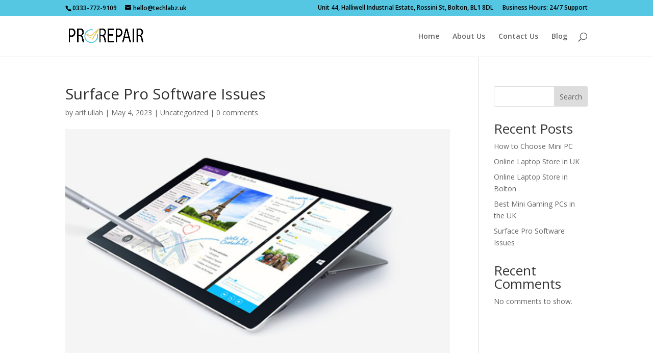

--- FILE ---
content_type: text/css
request_url: https://surfaceprorepair.uk/wp-content/et-cache/global/et-divi-customizer-global.min.css?ver=1763319008
body_size: -71
content:
.nav li ul{border-color:#56c7e2}.et_secondary_nav_enabled #page-container #top-header{background-color:#56c7e2!important}#et-secondary-nav li ul{background-color:#56c7e2}#top-header,#top-header a{color:#000000}#top-menu li.current-menu-ancestor>a,#top-menu li.current-menu-item>a,#top-menu li.current_page_item>a{color:#56c7e2}@media only screen and (min-width:981px){.et_fixed_nav #page-container .et-fixed-header#top-header{background-color:#56c7e2!important}.et_fixed_nav #page-container .et-fixed-header#top-header #et-secondary-nav li ul{background-color:#56c7e2}.et-fixed-header #top-menu li.current-menu-ancestor>a,.et-fixed-header #top-menu li.current-menu-item>a,.et-fixed-header #top-menu li.current_page_item>a{color:#56c7e2!important}.et-fixed-header#top-header a{color:#000000}}@media only screen and (min-width:1350px){.et_pb_row{padding:27px 0}.et_pb_section{padding:54px 0}.single.et_pb_pagebuilder_layout.et_full_width_page .et_post_meta_wrapper{padding-top:81px}.et_pb_fullwidth_section{padding:0}}